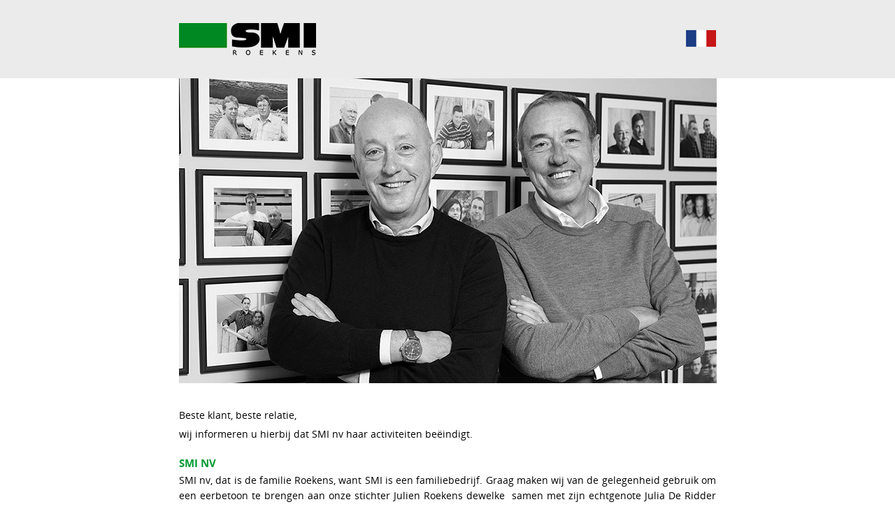

--- FILE ---
content_type: text/html
request_url: http://www.smi.be/
body_size: 5254
content:
<!DOCTYPE html>
<html class="nojs html css_verticalspacer" lang="nl-NL">
 <head>

  <meta http-equiv="Content-type" content="text/html;charset=UTF-8"/>
  <meta name="generator" content="2018.1.0.386"/>
  <meta name="viewport" content="width=device-width, initial-scale=1.0"/>
  
  <script type="text/javascript">
   // Update the 'nojs'/'js' class on the html node
document.documentElement.className = document.documentElement.className.replace(/\bnojs\b/g, 'js');

// Check that all required assets are uploaded and up-to-date
if(typeof Muse == "undefined") window.Muse = {}; window.Muse.assets = {"required":["museutils.js", "museconfig.js", "jquery.watch.js", "webpro.js", "musewpslideshow.js", "jquery.museoverlay.js", "touchswipe.js", "jquery.museresponsive.js", "require.js", "index.css"], "outOfDate":[]};
</script>
  
  <title>smi-SMI nv</title>
  <!-- CSS -->
  <link rel="stylesheet" type="text/css" href="css/site_global.css?crc=3871394873"/>
  <link rel="stylesheet" type="text/css" href="css/master_a-stramien.css?crc=3883871896"/>
  <link rel="stylesheet" type="text/css" href="css/index.css?crc=491979596" id="pagesheet"/>
  <!-- IE-only CSS -->
  <!--[if lt IE 9]>
  <link rel="stylesheet" type="text/css" href="css/nomq_preview_master_a-stramien.css?crc=3824530138"/>
  <link rel="stylesheet" type="text/css" href="css/nomq_index.css?crc=529107364" id="nomq_pagesheet"/>
  <![endif]-->
    <!--/*

*/
-->
 </head>
 <body>

  <div class="breakpoint active" id="bp_infinity" data-min-width="769"><!-- responsive breakpoint node -->
   <div class="clearfix" id="page"><!-- group -->
    <div class="clearfix grpelem" id="pu349"><!-- column -->
     <div class="browser_width colelem" id="u349-bw">
      <div id="u349"><!-- group -->
       <div class="clearfix" id="u349_align_to_page">
        <div class="clip_frame grpelem" id="u264"><!-- image -->
         <img class="block temp_no_img_src" id="u264_img" data-orig-src="images/smi%20log.png?crc=4255622598" alt="" width="196" height="46" src="images/blank.gif?crc=4208392903"/>
        </div>
        <a class="nonblock nontext clip_frame clearfix grpelem" id="u20238" href="smi-nv---fr.html" data-href="page:U385014"><!-- image --><img class="position_content temp_no_img_src" id="u20238_img" data-orig-src="images/dp-vlaggen_fr.png?crc=4038776825" alt="" width="44" height="24" src="images/blank.gif?crc=4208392903"/></a>
       </div>
      </div>
     </div>
     <!-- m_editable region-id="editable-static-tag-U384773-BP_infinity" template="index.html" data-type="image" -->
     <div class="clip_frame colelem" id="u384773" data-muse-uid="U384773" data-muse-type="img_frame"><!-- image -->
      <img class="block temp_no_img_src" id="u384773_img" data-orig-src="images/_46a5613%20lr.jpg?crc=87105256" alt="" width="769" height="436" data-muse-src="images/_46a5613%20lr.jpg?crc=87105256" src="images/blank.gif?crc=4208392903"/>
     </div>
     <!-- /m_editable -->
     <!-- m_editable region-id="editable-static-tag-U382901-BP_infinity" template="index.html" data-type="html" data-ice-options="disableImageResize,link,txtStyleTarget" -->
     <div class="clearfix colelem shared_content" id="u382901-29" data-muse-uid="U382901" data-muse-type="txt_frame" data-IBE-flags="txtStyleSrc" data-content-guid="u382901-29_content"><!-- content -->
      <p class="TEKST" id="u382901-2">Beste klant, beste relatie,</p>
      <p class="TEKST" id="u382901-4">wij informeren u hierbij dat SMI nv haar activiteiten beëindigt.</p>
      <h1 class="TITEL" id="u382901-6">SMI nv</h1>
      <p class="TEKST" id="u382901-8">SMI nv, dat is de familie Roekens, want SMI is een familiebedrijf. Graag maken wij van de gelegenheid gebruik om een eerbetoon te brengen aan onze stichter Julien Roekens dewelke&nbsp; samen met zijn echtgenote Julia De Ridder SMI in 1965 op de kaart gezet&nbsp; heeft. Samen met de kinderen werd SMI verder uitgebouwd.&nbsp; Al die jaren konden wij rekenen op de onvoorwaardelijke steun van onze ouders, onze echtgenotes Marie-Pierre en Els alsook onze toptechniekers Filip Roos, Stefaan Mulier, Dimitri Mulier en Ward Decalf dewelke sinds jaar en dag voor SMI werken alsof het hun eigen bedrijf was. Zij zijn deel van onze mooie SMI-familie.</p>
      <h1 class="TITEL" id="u382901-10">STOPT</h1>
      <p class="TEKST" id="u382901-12">Maar wij stoppen dus. De pensioneringen&nbsp; van Ulrik en Gert zijn de doorslaggevende factor geweest bij het nemen van deze moeilijke beslissing.&nbsp; Alle werkjaren van de familieleden samengeteld heeft de familie Roekens niet minder dan 150 jaar werkjaren voor de WEINIG Gruppe gepresteerd.&nbsp; Zoiets is uniek in de geschiedenis van WEINIG en wij bedanken&nbsp; de firma WEINIG uitdrukkelijk voor hun jarenlange loyauteit en vertrouwen in SMI.</p>
      <h1 class="TITEL" id="u382901-14">HAAR ACTIVITEITEN</h1>
      <p class="TEKST" id="u382901-16">Gedurende 59 jaren was SMI actief in de prachtige houtsector. Wij hadden intense contacten met honderden familiebedrijven en wij genoten van de hechte klantenrelaties. Wij zijn vriend aan huis bij eenmanszaken, zagen kmo’s&nbsp; groeien en bloeien en schoven bij&nbsp; industriële spelers mee aan tafel . Wij voelden dat onze persoonlijke service werd geapprecieerd, onze kwaliteit gewaardeerd.</p>
      <p class="TEKST" id="u382901-19"><span id="u382901-17">Wij willen allen bedanken die deze 150 werkjaren mee vorm hebben gegeven: onze klanten, partners, leveranciers, collega’s, vrienden en familie. Hartelijk dank voor het vertrouwen in SMI en de familie Roekens. Wij koesteren de vele goede herinneringen.</span></p>
      <p class="TEKST" id="u382901-20">&nbsp;</p>
      <p class="TEKST" id="u382901-22">Met vriendelijke groeten</p>
      <p class="TEKST" id="u382901-24">SMI nv</p>
      <p class="TEKST" id="u382901-26">Ulrik&nbsp; &amp; Gert Roekens</p>
      <p id="u382901-27">&nbsp;</p>
     </div>
     <!-- /m_editable -->
    </div>
    <div class="verticalspacer" data-offset-top="1274" data-content-above-spacer="1273" data-content-below-spacer="114"></div>
    <div class="browser_width grpelem shared_content" id="u385260-bw" data-content-guid="u385260-bw_content">
     <div id="u385260"><!-- simple frame --></div>
    </div>
   </div>
  </div>
  <div class="breakpoint" id="bp_768" data-min-width="551" data-max-width="768"><!-- responsive breakpoint node -->
   <div class="clearfix temp_no_id" data-orig-id="page"><!-- group -->
    <div class="clearfix grpelem temp_no_id" data-orig-id="pu349"><!-- column -->
     <div class="browser_width colelem temp_no_id" data-orig-id="u349-bw">
      <div class="temp_no_id" data-orig-id="u349"><!-- group -->
       <div class="clearfix temp_no_id" data-orig-id="u349_align_to_page">
        <div class="clip_frame grpelem temp_no_id" data-orig-id="u264"><!-- image -->
         <img class="block temp_no_id temp_no_img_src" data-orig-src="images/smi%20log.png?crc=4255622598" alt="" width="157" height="37" data-orig-id="u264_img" src="images/blank.gif?crc=4208392903"/>
        </div>
        <a class="nonblock nontext clip_frame clearfix grpelem temp_no_id" href="smi-nv---fr.html" data-href="page:U385014" data-orig-id="u20238"><!-- image --><img class="position_content temp_no_id temp_no_img_src" data-orig-src="images/dp-vlaggen_fr.png?crc=4038776825" alt="" width="48" height="24" data-orig-id="u20238_img" src="images/blank.gif?crc=4208392903"/></a>
       </div>
      </div>
     </div>
     <!-- m_editable region-id="editable-static-tag-U384773-BP_768" template="index.html" data-type="image" -->
     <div class="clip_frame colelem temp_no_id" data-muse-uid="U384773" data-muse-type="img_frame" data-orig-id="u384773"><!-- image -->
      <img class="block temp_no_id temp_no_img_src" data-orig-src="images/_46a5613%20lr550x315.jpg?crc=4039724528" alt="" width="550" height="314" data-muse-src="images/_46a5613%20lr550x315.jpg?crc=4039724528" data-orig-id="u384773_img" src="images/blank.gif?crc=4208392903"/>
     </div>
     <!-- /m_editable -->
     <!-- m_editable region-id="editable-static-tag-U382901-BP_768" template="index.html" data-type="html" data-ice-options="disableImageResize,link,txtStyleTarget" -->
     <span class="clearfix colelem placeholder" data-placeholder-for="u382901-29_content"><!-- placeholder node --></span>
     <!-- /m_editable -->
    </div>
    <div class="verticalspacer" data-offset-top="1262" data-content-above-spacer="1261" data-content-below-spacer="74"></div>
    <span class="browser_width grpelem placeholder" data-placeholder-for="u385260-bw_content"><!-- placeholder node --></span>
   </div>
  </div>
  <div class="breakpoint" id="bp_550" data-min-width="415" data-max-width="550"><!-- responsive breakpoint node -->
   <div class="clearfix temp_no_id" data-orig-id="page"><!-- group -->
    <div class="SlideShowWidget clearfix HeroFillFrame grpelem" id="slideshowu293273"><!-- none box -->
     &nbsp;
     <div class="popup_anchor" id="u293291popup">
      <div class="SlideShowContentPanel clearfix fullscreen" id="u293291"><!-- stack box -->
       <div class="SSSlide clip_frame fullscreen" id="u293480"><!-- image -->
        <img class="ImageInclude" id="u293480_img" data-src="images/rgb246.jpg?crc=4162708537" src="images/blank.gif?crc=4208392903" alt="" data-width="571" data-height="571"/>
       </div>
      </div>
     </div>
    </div>
    <div class="clearfix grpelem temp_no_id" data-orig-id="pu349"><!-- column -->
     <div class="browser_width colelem temp_no_id" data-orig-id="u349-bw">
      <div class="temp_no_id" data-orig-id="u349"><!-- group -->
       <div class="clearfix temp_no_id" data-orig-id="u349_align_to_page">
        <div class="clip_frame grpelem temp_no_id" data-orig-id="u264"><!-- image -->
         <img class="block temp_no_id temp_no_img_src" data-orig-src="images/smi%20log.png?crc=4255622598" alt="" width="129" height="34" data-orig-id="u264_img" src="images/blank.gif?crc=4208392903"/>
        </div>
        <a class="nonblock nontext clip_frame grpelem temp_no_id" href="smi-nv---fr.html" data-href="page:U385014" data-orig-id="u20238"><!-- image --><img class="block temp_no_id temp_no_img_src" data-orig-src="images/dp-vlaggen_fr.png?crc=4038776825" alt="" width="32" height="22" data-orig-id="u20238_img" src="images/blank.gif?crc=4208392903"/></a>
       </div>
      </div>
     </div>
     <!-- m_editable region-id="editable-static-tag-U384773-BP_550" template="index.html" data-type="image" -->
     <div class="clip_frame colelem temp_no_id" data-muse-uid="U384773" data-muse-type="img_frame" data-orig-id="u384773"><!-- image -->
      <img class="block temp_no_id temp_no_img_src" data-orig-src="images/_46a5613%20lr414x235.jpg?crc=3767909007" alt="" width="414" height="235" data-muse-src="images/_46a5613%20lr414x235.jpg?crc=3767909007" data-orig-id="u384773_img" src="images/blank.gif?crc=4208392903"/>
     </div>
     <!-- /m_editable -->
     <!-- m_editable region-id="editable-static-tag-U382901-BP_550" template="index.html" data-type="html" data-ice-options="disableImageResize,link,txtStyleTarget" -->
     <span class="clearfix colelem placeholder" data-placeholder-for="u382901-29_content"><!-- placeholder node --></span>
     <!-- /m_editable -->
    </div>
    <div class="verticalspacer" data-offset-top="1341" data-content-above-spacer="1341" data-content-below-spacer="112"></div>
    <span class="browser_width grpelem placeholder" data-placeholder-for="u385260-bw_content"><!-- placeholder node --></span>
   </div>
  </div>
  <div class="breakpoint" id="bp_414" data-max-width="414"><!-- responsive breakpoint node -->
   <div class="clearfix temp_no_id" data-orig-id="page"><!-- group -->
    <div class="SlideShowWidget clearfix HeroFillFrame grpelem temp_no_id" data-orig-id="slideshowu293273"><!-- none box -->
     &nbsp;
     <div class="popup_anchor temp_no_id" data-orig-id="u293291popup">
      <div class="SlideShowContentPanel clearfix fullscreen temp_no_id" data-orig-id="u293291"><!-- stack box -->
       <div class="SSSlide clip_frame fullscreen temp_no_id" data-orig-id="u293480"><!-- image -->
        <img class="ImageInclude temp_no_id" data-src="images/rgb246.jpg?crc=4162708537" src="images/blank.gif?crc=4208392903" alt="" data-width="442" data-height="442" data-orig-id="u293480_img"/>
       </div>
      </div>
     </div>
    </div>
    <div class="clearfix grpelem temp_no_id" data-orig-id="pu349"><!-- column -->
     <div class="browser_width colelem temp_no_id" data-orig-id="u349-bw">
      <div class="temp_no_id" data-orig-id="u349"><!-- group -->
       <div class="clearfix temp_no_id" data-orig-id="u349_align_to_page">
        <div class="clip_frame grpelem temp_no_id" data-orig-id="u264"><!-- image -->
         <img class="block temp_no_id temp_no_img_src" data-orig-src="images/smi%20log.png?crc=4255622598" alt="" width="86" height="20" data-orig-id="u264_img" src="images/blank.gif?crc=4208392903"/>
        </div>
        <a class="nonblock nontext clip_frame grpelem temp_no_id" href="smi-nv---fr.html" data-href="page:U385014" data-orig-id="u20238"><!-- image --><img class="block temp_no_id temp_no_img_src" data-orig-src="images/dp-vlaggen_fr.png?crc=4038776825" alt="" width="22" height="15" data-orig-id="u20238_img" src="images/blank.gif?crc=4208392903"/></a>
       </div>
      </div>
     </div>
     <!-- m_editable region-id="editable-static-tag-U384773-BP_414" template="index.html" data-type="image" -->
     <div class="clip_frame colelem temp_no_id" data-muse-uid="U384773" data-muse-type="img_frame" data-orig-id="u384773"><!-- image -->
      <img class="block temp_no_id temp_no_img_src" data-orig-src="images/_46a5613%20lr319x181.jpg?crc=411686353" alt="" width="319" height="181" data-muse-src="images/_46a5613%20lr319x181.jpg?crc=411686353" data-orig-id="u384773_img" src="images/blank.gif?crc=4208392903"/>
     </div>
     <!-- /m_editable -->
     <!-- m_editable region-id="editable-static-tag-U382901-BP_414" template="index.html" data-type="html" data-ice-options="disableImageResize,link,txtStyleTarget" -->
     <span class="clearfix colelem placeholder" data-placeholder-for="u382901-29_content"><!-- placeholder node --></span>
     <!-- /m_editable -->
    </div>
    <div class="verticalspacer" data-offset-top="1431" data-content-above-spacer="1431" data-content-below-spacer="63"></div>
    <span class="browser_width grpelem placeholder" data-placeholder-for="u385260-bw_content"><!-- placeholder node --></span>
   </div>
  </div>
  <!-- Other scripts -->
  <script type="text/javascript">
   // Decide whether to suppress missing file error or not based on preference setting
var suppressMissingFileError = true
</script>
  <script type="text/javascript">
   window.Muse.assets.check=function(c){if(!window.Muse.assets.checked){window.Muse.assets.checked=!0;var b={},d=function(a,b){if(window.getComputedStyle){var c=window.getComputedStyle(a,null);return c&&c.getPropertyValue(b)||c&&c[b]||""}if(document.documentElement.currentStyle)return(c=a.currentStyle)&&c[b]||a.style&&a.style[b]||"";return""},a=function(a){if(a.match(/^rgb/))return a=a.replace(/\s+/g,"").match(/([\d\,]+)/gi)[0].split(","),(parseInt(a[0])<<16)+(parseInt(a[1])<<8)+parseInt(a[2]);if(a.match(/^\#/))return parseInt(a.substr(1),
16);return 0},f=function(f){for(var g=document.getElementsByTagName("link"),j=0;j<g.length;j++)if("text/css"==g[j].type){var l=(g[j].href||"").match(/\/?css\/([\w\-]+\.css)\?crc=(\d+)/);if(!l||!l[1]||!l[2])break;b[l[1]]=l[2]}g=document.createElement("div");g.className="version";g.style.cssText="display:none; width:1px; height:1px;";document.getElementsByTagName("body")[0].appendChild(g);for(j=0;j<Muse.assets.required.length;){var l=Muse.assets.required[j],k=l.match(/([\w\-\.]+)\.(\w+)$/),i=k&&k[1]?
k[1]:null,k=k&&k[2]?k[2]:null;switch(k.toLowerCase()){case "css":i=i.replace(/\W/gi,"_").replace(/^([^a-z])/gi,"_$1");g.className+=" "+i;i=a(d(g,"color"));k=a(d(g,"backgroundColor"));i!=0||k!=0?(Muse.assets.required.splice(j,1),"undefined"!=typeof b[l]&&(i!=b[l]>>>24||k!=(b[l]&16777215))&&Muse.assets.outOfDate.push(l)):j++;g.className="version";break;case "js":j++;break;default:throw Error("Unsupported file type: "+k);}}c?c().jquery!="1.8.3"&&Muse.assets.outOfDate.push("jquery-1.8.3.min.js"):Muse.assets.required.push("jquery-1.8.3.min.js");
g.parentNode.removeChild(g);if(Muse.assets.outOfDate.length||Muse.assets.required.length)g="Sommige bestanden op de server ontbreken of zijn beschadigd. Wis de cache van de browser en probeer het opnieuw. Als het probleem zich blijft voordoen, kunt u het beste contact opnemen met de auteur van de website.",f&&Muse.assets.outOfDate.length&&(g+="\nOut of date: "+Muse.assets.outOfDate.join(",")),f&&Muse.assets.required.length&&(g+="\nMissing: "+Muse.assets.required.join(",")),suppressMissingFileError?(g+="\nUse SuppressMissingFileError key in AppPrefs.xml to show missing file error pop up.",console.log(g)):alert(g)};location&&location.search&&location.search.match&&location.search.match(/muse_debug/gi)?
setTimeout(function(){f(!0)},5E3):f()}};
var muse_init=function(){require.config({baseUrl:""});require(["jquery","museutils","whatinput","jquery.watch","webpro","musewpslideshow","jquery.museoverlay","touchswipe","jquery.museresponsive"],function(c){var $ = c;$(document).ready(function(){try{
window.Muse.assets.check($);/* body */
Muse.Utils.transformMarkupToFixBrowserProblemsPreInit();/* body */
Muse.Utils.prepHyperlinks(true);/* body */
Muse.Utils.resizeHeight('.browser_width');/* resize height */
Muse.Utils.requestAnimationFrame(function() { $('body').addClass('initialized'); });/* mark body as initialized */
Muse.Utils.makeButtonsVisibleAfterSettingMinWidth();/* body */
Muse.Utils.initWidget('#slideshowu293273', ['#bp_550', '#bp_414'], function(elem) { var widget = new WebPro.Widget.ContentSlideShow(elem, {autoPlay:false,displayInterval:3500,slideLinkStopsSlideShow:false,transitionStyle:'horizontal',lightboxEnabled_runtime:false,shuffle:false,transitionDuration:500,enableSwipe:true,elastic:'fullScreen',resumeAutoplay:true,resumeAutoplayInterval:3000,playOnce:false,autoActivate_runtime:false,isResponsive:false}); $(elem).data('widget', widget); return widget; });/* #slideshowu293273 */
Muse.Utils.fullPage('#page');/* 100% height page */
$( '.breakpoint' ).registerBreakpoint();/* Register breakpoints */
Muse.Utils.transformMarkupToFixBrowserProblems();/* body */
}catch(b){if(b&&"function"==typeof b.notify?b.notify():Muse.Assert.fail("Error calling selector function: "+b),false)throw b;}})})};

</script>
  <!-- RequireJS script -->
  <script src="scripts/require.js?crc=7928878" type="text/javascript" async data-main="scripts/museconfig.js?crc=4286661555" onload="if (requirejs) requirejs.onError = function(requireType, requireModule) { if (requireType && requireType.toString && requireType.toString().indexOf && 0 <= requireType.toString().indexOf('#scripterror')) window.Muse.assets.check(); }" onerror="window.Muse.assets.check();"></script>
   </body>
</html>


--- FILE ---
content_type: text/css
request_url: http://www.smi.be/css/master_a-stramien.css?crc=3883871896
body_size: 360
content:
#u264,#u20238{background-color:transparent;}#u349,#u385260{background-color:#EBEBEB;}@media (min-width: 415px) and (max-width: 550px){#u293291{background-color:transparent;}#u293480{border-width:0px;border-color:transparent;background-color:transparent;opacity:0;-ms-filter:"progid:DXImageTransform.Microsoft.Alpha(Opacity=0)";filter:alpha(opacity=0);}.SSFirstButton,.SSPreviousButton,.SSNextButton,.SSLastButton,.SSSlideLink,.SSCloseButton{cursor:pointer;}.SSSlideLoading{background:url("../images/loading.gif?crc=3815509949") no-repeat center center;}}@media (max-width: 414px){#u293291{background-color:transparent;}#u293480{border-width:0px;border-color:transparent;background-color:transparent;opacity:0;-ms-filter:"progid:DXImageTransform.Microsoft.Alpha(Opacity=0)";filter:alpha(opacity=0);}.SSFirstButton,.SSPreviousButton,.SSNextButton,.SSLastButton,.SSSlideLink,.SSCloseButton{cursor:pointer;}.SSSlideLoading{background:url("../images/loading.gif?crc=3815509949") no-repeat center center;}}

--- FILE ---
content_type: text/css
request_url: http://www.smi.be/css/index.css?crc=491979596
body_size: 1210
content:
.version.index{color:#00001D;background-color:#53034C;}.js body{visibility:hidden;}.js body.initialized{visibility:visible;}@font-face{font-family:'__Open Sans_5';src:url('../fonts/opensans-semibold.eot');src:local('☺'), url('../fonts/opensans-semibold.woff') format('woff'), url('../fonts/opensans-semibold.svg') format('svg');font-weight:600;font-style:normal;}@font-face{font-family:'__Open Sans_5';src:url('../fonts/opensans-bold.eot');src:local('☺'), url('../fonts/opensans-bold.woff') format('woff'), url('../fonts/opensans-bold.svg') format('svg');font-weight:700;font-style:normal;}@font-face{font-family:'__Open Sans_5';src:url('../fonts/opensans-regular.eot');src:local('☺'), url('../fonts/opensans-regular.woff') format('woff'), url('../fonts/opensans-regular.svg') format('svg');font-weight:400;font-style:normal;}#page{margin-right:auto;background-image:none;border-width:0px;background-color:#FFFFFF;z-index:1;margin-left:auto;border-color:#000000;}#pu349{margin-right:-10000px;width:0.01px;}#u349_align_to_page{margin-right:auto;position:relative;margin-left:auto;}#u264,#u20238{margin-right:-10000px;position:relative;}#u384773,#u382901-29{background-color:transparent;position:relative;}#u382901-27{font-weight:400;font-family:'__Open Sans_5';}.html{background-color:#FFFFFF;}body{position:relative;}.verticalspacer{min-height:1px;}@media (min-width: 769px), print{#muse_css_mq{background-color:#FFFFFF;}#bp_infinity.active{display:block;}#page{width:768px;min-height:1000px;}#pu349{z-index:2;padding-bottom:0px;margin-left:-96px;}#u349{z-index:2;min-height:79px;padding-bottom:33px;}#u349_align_to_page{width:768px;left:-96px;}#u264{z-index:35;width:196px;margin-top:33px;left:96px;}#u20238{z-index:37;width:43px;margin-top:43px;left:821px;}#u20238_img{margin-right:-1px;margin-bottom:1px;}#u349-bw{z-index:2;min-height:79px;}#u384773{z-index:33;width:769px;margin-left:96px;}#u382901-29{z-index:4;width:768px;min-height:337px;margin-left:96px;margin-top:35px;}#u382901-17{font-family:'__Open Sans_5';font-weight:600;}.css_verticalspacer .verticalspacer{height:calc(100vh - 1387px);}#u385260{z-index:3;height:112px;}#u385260-bw{z-index:3;margin-top:3px;height:112px;}body{min-width:768px;}}@media (min-width: 551px) and (max-width: 768px){#muse_css_mq{background-color:#000300;}#bp_768.active{display:block;}#page{width:550px;min-height:764px;}#pu349{z-index:2;margin-left:-109px;}#u349{z-index:2;min-height:72px;padding-bottom:34px;}#u349_align_to_page{width:550px;left:-109px;}#u264{z-index:35;width:157px;margin-top:35px;left:109px;}#u20238{z-index:37;width:47px;margin-top:41px;left:612px;}#u20238_img{margin-right:-1px;margin-bottom:1px;}#u349-bw{z-index:2;min-height:72px;}#u384773{z-index:33;width:550px;margin-left:109px;}#u382901-29{z-index:4;width:550px;min-height:337px;margin-left:109px;margin-top:42px;}.css_verticalspacer .verticalspacer{height:calc(100vh - 1335px);}#u385260{z-index:3;height:71px;}#u385260-bw{z-index:3;margin-top:4px;height:71px;}body{overflow-x:hidden;min-width:550px;}}@media (min-width: 415px) and (max-width: 550px){#muse_css_mq{background-color:#000226;}#bp_550.active{display:block;}#page{width:414px;min-height:571px;}#slideshowu293273{z-index:2;height:0px;width:0.01px;position:relative;margin-right:-10000px;margin-top:120px;left:208px;}#u293291{position:absolute;}#u293291popup{z-index:3;}#u293480{z-index:4;}#pu349{z-index:6;margin-left:-68px;}#u349{z-index:6;min-height:71px;padding-bottom:39px;}#u349_align_to_page{width:414px;left:-68px;}#u264{z-index:39;width:129px;margin-top:37px;left:68px;}#u20238{z-index:41;width:31px;margin-top:43px;left:451px;}#u20238_img{padding-bottom:1px;}#u349-bw{z-index:6;min-height:71px;}#u384773{z-index:37;width:414px;margin-left:68px;margin-top:1px;}#u382901-29{z-index:8;width:414px;min-height:898px;margin-left:68px;margin-top:41px;}.css_verticalspacer .verticalspacer{height:calc(100vh - 1453px);}#u385260{z-index:7;height:110px;}#u385260-bw{z-index:7;margin-top:2px;height:110px;}body{overflow-x:hidden;min-width:414px;}}@media (max-width: 414px){/*

*/
#muse_css_mq{background-color:#00019e;}#bp_414.active{display:block;}#page{width:320px;min-height:440px;}#slideshowu293273{z-index:2;height:0px;width:0.01px;position:relative;margin-right:-10000px;margin-top:120px;left:208px;}#u293291{position:absolute;}#u293291popup{z-index:3;}#u293480{z-index:4;}#pu349{z-index:6;margin-left:-47px;}#u349{z-index:6;min-height:35px;padding-bottom:15px;}#u349_align_to_page{width:320px;left:-47px;}#u264{z-index:39;width:86px;margin-top:15px;left:47px;}#u20238{z-index:41;width:21px;margin-top:16px;left:346px;}#u20238_img{padding-bottom:1px;}#u349-bw{z-index:6;min-height:35px;}#u384773{z-index:37;width:319px;margin-left:48px;top:-1px;margin-bottom:-1px;}#u382901-29{z-index:8;width:318px;min-height:337px;margin-left:48px;margin-top:27px;}.css_verticalspacer .verticalspacer{height:calc(100vh - 1494px);}#u385260{z-index:7;height:59px;}#u385260-bw{z-index:7;margin-top:5px;height:59px;}body{overflow-x:hidden;min-width:320px;}}